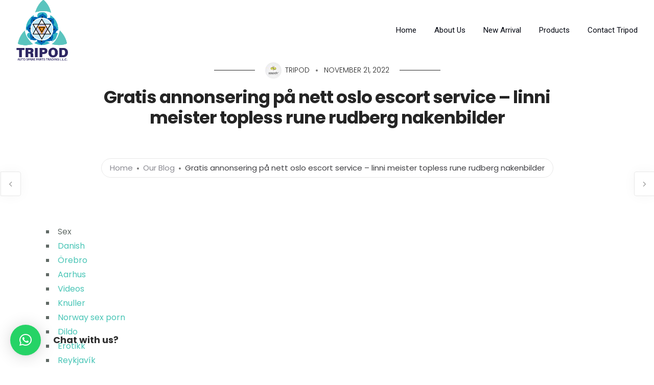

--- FILE ---
content_type: text/html; charset=UTF-8
request_url: https://tripodauto.com/2022/11/21/gratis-annonsering-pa-nett-oslo-escort-service-linni-meister-topless-rune-rudberg-nakenbilder/
body_size: 87304
content:
<!doctype html>
<html lang="en-US">
<head>
	<meta charset="UTF-8">
	<meta name="viewport" content="width=device-width, initial-scale=1.0">
	<title>Gratis annonsering på nett oslo escort service &#8211; linni meister topless rune rudberg nakenbilder &#8211; Tripod Auto</title>
<meta name='robots' content='max-image-preview:large' />
<link rel='dns-prefetch' href='//stats.wp.com' />
<link rel='dns-prefetch' href='//fonts.googleapis.com' />
<link rel="alternate" type="application/rss+xml" title="Tripod Auto &raquo; Feed" href="https://tripodauto.com/feed/" />
<link rel="alternate" type="application/rss+xml" title="Tripod Auto &raquo; Comments Feed" href="https://tripodauto.com/comments/feed/" />
<link rel="alternate" type="application/rss+xml" title="Tripod Auto &raquo; Gratis annonsering på nett oslo escort service &#8211; linni meister topless rune rudberg nakenbilder Comments Feed" href="https://tripodauto.com/2022/11/21/gratis-annonsering-pa-nett-oslo-escort-service-linni-meister-topless-rune-rudberg-nakenbilder/feed/" />
<link rel="alternate" title="oEmbed (JSON)" type="application/json+oembed" href="https://tripodauto.com/wp-json/oembed/1.0/embed?url=https%3A%2F%2Ftripodauto.com%2F2022%2F11%2F21%2Fgratis-annonsering-pa-nett-oslo-escort-service-linni-meister-topless-rune-rudberg-nakenbilder%2F" />
<link rel="alternate" title="oEmbed (XML)" type="text/xml+oembed" href="https://tripodauto.com/wp-json/oembed/1.0/embed?url=https%3A%2F%2Ftripodauto.com%2F2022%2F11%2F21%2Fgratis-annonsering-pa-nett-oslo-escort-service-linni-meister-topless-rune-rudberg-nakenbilder%2F&#038;format=xml" />
<style id='wp-img-auto-sizes-contain-inline-css' type='text/css'>
img:is([sizes=auto i],[sizes^="auto," i]){contain-intrinsic-size:3000px 1500px}
/*# sourceURL=wp-img-auto-sizes-contain-inline-css */
</style>
<style id='wp-emoji-styles-inline-css' type='text/css'>

	img.wp-smiley, img.emoji {
		display: inline !important;
		border: none !important;
		box-shadow: none !important;
		height: 1em !important;
		width: 1em !important;
		margin: 0 0.07em !important;
		vertical-align: -0.1em !important;
		background: none !important;
		padding: 0 !important;
	}
/*# sourceURL=wp-emoji-styles-inline-css */
</style>
<style id='wp-block-library-inline-css' type='text/css'>
:root{--wp-block-synced-color:#7a00df;--wp-block-synced-color--rgb:122,0,223;--wp-bound-block-color:var(--wp-block-synced-color);--wp-editor-canvas-background:#ddd;--wp-admin-theme-color:#007cba;--wp-admin-theme-color--rgb:0,124,186;--wp-admin-theme-color-darker-10:#006ba1;--wp-admin-theme-color-darker-10--rgb:0,107,160.5;--wp-admin-theme-color-darker-20:#005a87;--wp-admin-theme-color-darker-20--rgb:0,90,135;--wp-admin-border-width-focus:2px}@media (min-resolution:192dpi){:root{--wp-admin-border-width-focus:1.5px}}.wp-element-button{cursor:pointer}:root .has-very-light-gray-background-color{background-color:#eee}:root .has-very-dark-gray-background-color{background-color:#313131}:root .has-very-light-gray-color{color:#eee}:root .has-very-dark-gray-color{color:#313131}:root .has-vivid-green-cyan-to-vivid-cyan-blue-gradient-background{background:linear-gradient(135deg,#00d084,#0693e3)}:root .has-purple-crush-gradient-background{background:linear-gradient(135deg,#34e2e4,#4721fb 50%,#ab1dfe)}:root .has-hazy-dawn-gradient-background{background:linear-gradient(135deg,#faaca8,#dad0ec)}:root .has-subdued-olive-gradient-background{background:linear-gradient(135deg,#fafae1,#67a671)}:root .has-atomic-cream-gradient-background{background:linear-gradient(135deg,#fdd79a,#004a59)}:root .has-nightshade-gradient-background{background:linear-gradient(135deg,#330968,#31cdcf)}:root .has-midnight-gradient-background{background:linear-gradient(135deg,#020381,#2874fc)}:root{--wp--preset--font-size--normal:16px;--wp--preset--font-size--huge:42px}.has-regular-font-size{font-size:1em}.has-larger-font-size{font-size:2.625em}.has-normal-font-size{font-size:var(--wp--preset--font-size--normal)}.has-huge-font-size{font-size:var(--wp--preset--font-size--huge)}.has-text-align-center{text-align:center}.has-text-align-left{text-align:left}.has-text-align-right{text-align:right}.has-fit-text{white-space:nowrap!important}#end-resizable-editor-section{display:none}.aligncenter{clear:both}.items-justified-left{justify-content:flex-start}.items-justified-center{justify-content:center}.items-justified-right{justify-content:flex-end}.items-justified-space-between{justify-content:space-between}.screen-reader-text{border:0;clip-path:inset(50%);height:1px;margin:-1px;overflow:hidden;padding:0;position:absolute;width:1px;word-wrap:normal!important}.screen-reader-text:focus{background-color:#ddd;clip-path:none;color:#444;display:block;font-size:1em;height:auto;left:5px;line-height:normal;padding:15px 23px 14px;text-decoration:none;top:5px;width:auto;z-index:100000}html :where(.has-border-color){border-style:solid}html :where([style*=border-top-color]){border-top-style:solid}html :where([style*=border-right-color]){border-right-style:solid}html :where([style*=border-bottom-color]){border-bottom-style:solid}html :where([style*=border-left-color]){border-left-style:solid}html :where([style*=border-width]){border-style:solid}html :where([style*=border-top-width]){border-top-style:solid}html :where([style*=border-right-width]){border-right-style:solid}html :where([style*=border-bottom-width]){border-bottom-style:solid}html :where([style*=border-left-width]){border-left-style:solid}html :where(img[class*=wp-image-]){height:auto;max-width:100%}:where(figure){margin:0 0 1em}html :where(.is-position-sticky){--wp-admin--admin-bar--position-offset:var(--wp-admin--admin-bar--height,0px)}@media screen and (max-width:600px){html :where(.is-position-sticky){--wp-admin--admin-bar--position-offset:0px}}

/*# sourceURL=wp-block-library-inline-css */
</style><link rel='stylesheet' id='wc-blocks-style-css' href='https://tripodauto.com/wp-content/plugins/woocommerce/assets/client/blocks/wc-blocks.css?ver=wc-9.3.5' type='text/css' media='all' />
<style id='global-styles-inline-css' type='text/css'>
:root{--wp--preset--aspect-ratio--square: 1;--wp--preset--aspect-ratio--4-3: 4/3;--wp--preset--aspect-ratio--3-4: 3/4;--wp--preset--aspect-ratio--3-2: 3/2;--wp--preset--aspect-ratio--2-3: 2/3;--wp--preset--aspect-ratio--16-9: 16/9;--wp--preset--aspect-ratio--9-16: 9/16;--wp--preset--color--black: #000000;--wp--preset--color--cyan-bluish-gray: #abb8c3;--wp--preset--color--white: #ffffff;--wp--preset--color--pale-pink: #f78da7;--wp--preset--color--vivid-red: #cf2e2e;--wp--preset--color--luminous-vivid-orange: #ff6900;--wp--preset--color--luminous-vivid-amber: #fcb900;--wp--preset--color--light-green-cyan: #7bdcb5;--wp--preset--color--vivid-green-cyan: #00d084;--wp--preset--color--pale-cyan-blue: #8ed1fc;--wp--preset--color--vivid-cyan-blue: #0693e3;--wp--preset--color--vivid-purple: #9b51e0;--wp--preset--color--primary-color: #49c5b6;--wp--preset--color--dark-color: #222;--wp--preset--gradient--vivid-cyan-blue-to-vivid-purple: linear-gradient(135deg,rgb(6,147,227) 0%,rgb(155,81,224) 100%);--wp--preset--gradient--light-green-cyan-to-vivid-green-cyan: linear-gradient(135deg,rgb(122,220,180) 0%,rgb(0,208,130) 100%);--wp--preset--gradient--luminous-vivid-amber-to-luminous-vivid-orange: linear-gradient(135deg,rgb(252,185,0) 0%,rgb(255,105,0) 100%);--wp--preset--gradient--luminous-vivid-orange-to-vivid-red: linear-gradient(135deg,rgb(255,105,0) 0%,rgb(207,46,46) 100%);--wp--preset--gradient--very-light-gray-to-cyan-bluish-gray: linear-gradient(135deg,rgb(238,238,238) 0%,rgb(169,184,195) 100%);--wp--preset--gradient--cool-to-warm-spectrum: linear-gradient(135deg,rgb(74,234,220) 0%,rgb(151,120,209) 20%,rgb(207,42,186) 40%,rgb(238,44,130) 60%,rgb(251,105,98) 80%,rgb(254,248,76) 100%);--wp--preset--gradient--blush-light-purple: linear-gradient(135deg,rgb(255,206,236) 0%,rgb(152,150,240) 100%);--wp--preset--gradient--blush-bordeaux: linear-gradient(135deg,rgb(254,205,165) 0%,rgb(254,45,45) 50%,rgb(107,0,62) 100%);--wp--preset--gradient--luminous-dusk: linear-gradient(135deg,rgb(255,203,112) 0%,rgb(199,81,192) 50%,rgb(65,88,208) 100%);--wp--preset--gradient--pale-ocean: linear-gradient(135deg,rgb(255,245,203) 0%,rgb(182,227,212) 50%,rgb(51,167,181) 100%);--wp--preset--gradient--electric-grass: linear-gradient(135deg,rgb(202,248,128) 0%,rgb(113,206,126) 100%);--wp--preset--gradient--midnight: linear-gradient(135deg,rgb(2,3,129) 0%,rgb(40,116,252) 100%);--wp--preset--font-size--small: 13px;--wp--preset--font-size--medium: 20px;--wp--preset--font-size--large: 36px;--wp--preset--font-size--x-large: 42px;--wp--preset--font-family--inter: "Inter", sans-serif;--wp--preset--font-family--cardo: Cardo;--wp--preset--spacing--20: 0.44rem;--wp--preset--spacing--30: 0.67rem;--wp--preset--spacing--40: 1rem;--wp--preset--spacing--50: 1.5rem;--wp--preset--spacing--60: 2.25rem;--wp--preset--spacing--70: 3.38rem;--wp--preset--spacing--80: 5.06rem;--wp--preset--shadow--natural: 6px 6px 9px rgba(0, 0, 0, 0.2);--wp--preset--shadow--deep: 12px 12px 50px rgba(0, 0, 0, 0.4);--wp--preset--shadow--sharp: 6px 6px 0px rgba(0, 0, 0, 0.2);--wp--preset--shadow--outlined: 6px 6px 0px -3px rgb(255, 255, 255), 6px 6px rgb(0, 0, 0);--wp--preset--shadow--crisp: 6px 6px 0px rgb(0, 0, 0);}:where(.is-layout-flex){gap: 0.5em;}:where(.is-layout-grid){gap: 0.5em;}body .is-layout-flex{display: flex;}.is-layout-flex{flex-wrap: wrap;align-items: center;}.is-layout-flex > :is(*, div){margin: 0;}body .is-layout-grid{display: grid;}.is-layout-grid > :is(*, div){margin: 0;}:where(.wp-block-columns.is-layout-flex){gap: 2em;}:where(.wp-block-columns.is-layout-grid){gap: 2em;}:where(.wp-block-post-template.is-layout-flex){gap: 1.25em;}:where(.wp-block-post-template.is-layout-grid){gap: 1.25em;}.has-black-color{color: var(--wp--preset--color--black) !important;}.has-cyan-bluish-gray-color{color: var(--wp--preset--color--cyan-bluish-gray) !important;}.has-white-color{color: var(--wp--preset--color--white) !important;}.has-pale-pink-color{color: var(--wp--preset--color--pale-pink) !important;}.has-vivid-red-color{color: var(--wp--preset--color--vivid-red) !important;}.has-luminous-vivid-orange-color{color: var(--wp--preset--color--luminous-vivid-orange) !important;}.has-luminous-vivid-amber-color{color: var(--wp--preset--color--luminous-vivid-amber) !important;}.has-light-green-cyan-color{color: var(--wp--preset--color--light-green-cyan) !important;}.has-vivid-green-cyan-color{color: var(--wp--preset--color--vivid-green-cyan) !important;}.has-pale-cyan-blue-color{color: var(--wp--preset--color--pale-cyan-blue) !important;}.has-vivid-cyan-blue-color{color: var(--wp--preset--color--vivid-cyan-blue) !important;}.has-vivid-purple-color{color: var(--wp--preset--color--vivid-purple) !important;}.has-black-background-color{background-color: var(--wp--preset--color--black) !important;}.has-cyan-bluish-gray-background-color{background-color: var(--wp--preset--color--cyan-bluish-gray) !important;}.has-white-background-color{background-color: var(--wp--preset--color--white) !important;}.has-pale-pink-background-color{background-color: var(--wp--preset--color--pale-pink) !important;}.has-vivid-red-background-color{background-color: var(--wp--preset--color--vivid-red) !important;}.has-luminous-vivid-orange-background-color{background-color: var(--wp--preset--color--luminous-vivid-orange) !important;}.has-luminous-vivid-amber-background-color{background-color: var(--wp--preset--color--luminous-vivid-amber) !important;}.has-light-green-cyan-background-color{background-color: var(--wp--preset--color--light-green-cyan) !important;}.has-vivid-green-cyan-background-color{background-color: var(--wp--preset--color--vivid-green-cyan) !important;}.has-pale-cyan-blue-background-color{background-color: var(--wp--preset--color--pale-cyan-blue) !important;}.has-vivid-cyan-blue-background-color{background-color: var(--wp--preset--color--vivid-cyan-blue) !important;}.has-vivid-purple-background-color{background-color: var(--wp--preset--color--vivid-purple) !important;}.has-black-border-color{border-color: var(--wp--preset--color--black) !important;}.has-cyan-bluish-gray-border-color{border-color: var(--wp--preset--color--cyan-bluish-gray) !important;}.has-white-border-color{border-color: var(--wp--preset--color--white) !important;}.has-pale-pink-border-color{border-color: var(--wp--preset--color--pale-pink) !important;}.has-vivid-red-border-color{border-color: var(--wp--preset--color--vivid-red) !important;}.has-luminous-vivid-orange-border-color{border-color: var(--wp--preset--color--luminous-vivid-orange) !important;}.has-luminous-vivid-amber-border-color{border-color: var(--wp--preset--color--luminous-vivid-amber) !important;}.has-light-green-cyan-border-color{border-color: var(--wp--preset--color--light-green-cyan) !important;}.has-vivid-green-cyan-border-color{border-color: var(--wp--preset--color--vivid-green-cyan) !important;}.has-pale-cyan-blue-border-color{border-color: var(--wp--preset--color--pale-cyan-blue) !important;}.has-vivid-cyan-blue-border-color{border-color: var(--wp--preset--color--vivid-cyan-blue) !important;}.has-vivid-purple-border-color{border-color: var(--wp--preset--color--vivid-purple) !important;}.has-vivid-cyan-blue-to-vivid-purple-gradient-background{background: var(--wp--preset--gradient--vivid-cyan-blue-to-vivid-purple) !important;}.has-light-green-cyan-to-vivid-green-cyan-gradient-background{background: var(--wp--preset--gradient--light-green-cyan-to-vivid-green-cyan) !important;}.has-luminous-vivid-amber-to-luminous-vivid-orange-gradient-background{background: var(--wp--preset--gradient--luminous-vivid-amber-to-luminous-vivid-orange) !important;}.has-luminous-vivid-orange-to-vivid-red-gradient-background{background: var(--wp--preset--gradient--luminous-vivid-orange-to-vivid-red) !important;}.has-very-light-gray-to-cyan-bluish-gray-gradient-background{background: var(--wp--preset--gradient--very-light-gray-to-cyan-bluish-gray) !important;}.has-cool-to-warm-spectrum-gradient-background{background: var(--wp--preset--gradient--cool-to-warm-spectrum) !important;}.has-blush-light-purple-gradient-background{background: var(--wp--preset--gradient--blush-light-purple) !important;}.has-blush-bordeaux-gradient-background{background: var(--wp--preset--gradient--blush-bordeaux) !important;}.has-luminous-dusk-gradient-background{background: var(--wp--preset--gradient--luminous-dusk) !important;}.has-pale-ocean-gradient-background{background: var(--wp--preset--gradient--pale-ocean) !important;}.has-electric-grass-gradient-background{background: var(--wp--preset--gradient--electric-grass) !important;}.has-midnight-gradient-background{background: var(--wp--preset--gradient--midnight) !important;}.has-small-font-size{font-size: var(--wp--preset--font-size--small) !important;}.has-medium-font-size{font-size: var(--wp--preset--font-size--medium) !important;}.has-large-font-size{font-size: var(--wp--preset--font-size--large) !important;}.has-x-large-font-size{font-size: var(--wp--preset--font-size--x-large) !important;}
/*# sourceURL=global-styles-inline-css */
</style>

<style id='classic-theme-styles-inline-css' type='text/css'>
/*! This file is auto-generated */
.wp-block-button__link{color:#fff;background-color:#32373c;border-radius:9999px;box-shadow:none;text-decoration:none;padding:calc(.667em + 2px) calc(1.333em + 2px);font-size:1.125em}.wp-block-file__button{background:#32373c;color:#fff;text-decoration:none}
/*# sourceURL=/wp-includes/css/classic-themes.min.css */
</style>
<link rel='stylesheet' id='contact-form-7-css' href='https://tripodauto.com/wp-content/plugins/contact-form-7/includes/css/styles.css?ver=5.9.8' type='text/css' media='all' />
<link rel='stylesheet' id='woocommerce-layout-css' href='https://tripodauto.com/wp-content/plugins/woocommerce/assets/css/woocommerce-layout.css?ver=9.3.5' type='text/css' media='all' />
<style id='woocommerce-layout-inline-css' type='text/css'>

	.infinite-scroll .woocommerce-pagination {
		display: none;
	}
/*# sourceURL=woocommerce-layout-inline-css */
</style>
<link rel='stylesheet' id='woocommerce-smallscreen-css' href='https://tripodauto.com/wp-content/plugins/woocommerce/assets/css/woocommerce-smallscreen.css?ver=9.3.5' type='text/css' media='only screen and (max-width: 768px)' />
<link rel='stylesheet' id='woocommerce-general-css' href='https://tripodauto.com/wp-content/plugins/woocommerce/assets/css/woocommerce.css?ver=9.3.5' type='text/css' media='all' />
<style id='woocommerce-inline-inline-css' type='text/css'>
.woocommerce form .form-row .required { visibility: visible; }
/*# sourceURL=woocommerce-inline-inline-css */
</style>
<link rel='stylesheet' id='qlwapp-css' href='https://tripodauto.com/wp-content/plugins/wp-whatsapp-chat/build/frontend/css/style.css?ver=7.4.7' type='text/css' media='all' />
<link rel='stylesheet' id='navian-google-fonts-css' href='//fonts.googleapis.com/css?family=Poppins%3A400%2C100%2C300%2C400%2C400italic%2C600%2C700%7CPoppins%3A500%2C100%2C300%2C400%2C400italic%2C600%2C700%7CPoppins%3A600%2C100%2C300%2C400%2C400italic%2C600%2C700%7CRoboto%3A400%2C100%2C300%2C400%2C400italic%2C600%2C700%7CPoppins%3A500%2C100%2C300%2C400%2C400italic%2C600%2C700%7COpen+Sans%3A400&#038;subset=latin%2Clatin-ext&#038;ver=6.9' type='text/css' media='all' />
<link rel='stylesheet' id='navian-libs-css' href='https://tripodauto.com/wp-content/themes/navian/assets/css/libs.css?ver=6.9' type='text/css' media='all' />
<link rel='stylesheet' id='navian-theme-styles-css' href='https://tripodauto.com/wp-content/uploads/wp-less-cache/navian-theme-styles.css?ver=1769064115' type='text/css' media='all' />
<link rel='stylesheet' id='navian-style-css' href='https://tripodauto.com/wp-content/themes/navian/style.css?ver=6.9' type='text/css' media='all' />
<style id='navian-style-inline-css' type='text/css'>
.nav-container nav.fixed{position:absolute;}@media (max-width: 990px){.nav-container nav .nav-utility {display: none!important;}}@media (max-width: 990px) {nav {position: fixed!important;width: 100%;z-index: 9;}nav.fixed, nav.absolute {position: fixed!important;}.site-scrolled nav{background:#fff!important;top:0!important;}.site-scrolled nav .sub,.site-scrolled nav h1.logo,.site-scrolled nav .module.widget-wrap i{color:#252525!important;}.site-scrolled nav .logo-light{display:none!important;} .site-scrolled nav .logo-dark{display:inline-block!important;}}
/*# sourceURL=navian-style-inline-css */
</style>
<script type="text/javascript" src="https://tripodauto.com/wp-includes/js/jquery/jquery.min.js?ver=3.7.1" id="jquery-core-js"></script>
<script type="text/javascript" src="https://tripodauto.com/wp-includes/js/jquery/jquery-migrate.min.js?ver=3.4.1" id="jquery-migrate-js"></script>
<script type="text/javascript" src="https://tripodauto.com/wp-content/plugins/woocommerce/assets/js/jquery-blockui/jquery.blockUI.min.js?ver=2.7.0-wc.9.3.5" id="jquery-blockui-js" data-wp-strategy="defer"></script>
<script type="text/javascript" id="wc-add-to-cart-js-extra">
/* <![CDATA[ */
var wc_add_to_cart_params = {"ajax_url":"/wp-admin/admin-ajax.php","wc_ajax_url":"/?wc-ajax=%%endpoint%%","i18n_view_cart":"View cart","cart_url":"https://tripodauto.com/cart/","is_cart":"","cart_redirect_after_add":"no"};
//# sourceURL=wc-add-to-cart-js-extra
/* ]]> */
</script>
<script type="text/javascript" src="https://tripodauto.com/wp-content/plugins/woocommerce/assets/js/frontend/add-to-cart.min.js?ver=9.3.5" id="wc-add-to-cart-js" data-wp-strategy="defer"></script>
<script type="text/javascript" src="https://tripodauto.com/wp-content/plugins/woocommerce/assets/js/js-cookie/js.cookie.min.js?ver=2.1.4-wc.9.3.5" id="js-cookie-js" defer="defer" data-wp-strategy="defer"></script>
<script type="text/javascript" id="woocommerce-js-extra">
/* <![CDATA[ */
var woocommerce_params = {"ajax_url":"/wp-admin/admin-ajax.php","wc_ajax_url":"/?wc-ajax=%%endpoint%%"};
//# sourceURL=woocommerce-js-extra
/* ]]> */
</script>
<script type="text/javascript" src="https://tripodauto.com/wp-content/plugins/woocommerce/assets/js/frontend/woocommerce.min.js?ver=9.3.5" id="woocommerce-js" defer="defer" data-wp-strategy="defer"></script>
<script type="text/javascript" src="https://tripodauto.com/wp-content/plugins/js_composer/assets/js/vendors/woocommerce-add-to-cart.js?ver=6.10.0" id="vc_woocommerce-add-to-cart-js-js"></script>
<link rel="https://api.w.org/" href="https://tripodauto.com/wp-json/" /><link rel="alternate" title="JSON" type="application/json" href="https://tripodauto.com/wp-json/wp/v2/posts/10680" /><link rel="EditURI" type="application/rsd+xml" title="RSD" href="https://tripodauto.com/xmlrpc.php?rsd" />
<meta name="generator" content="WordPress 6.9" />
<meta name="generator" content="WooCommerce 9.3.5" />
<link rel="canonical" href="https://tripodauto.com/2022/11/21/gratis-annonsering-pa-nett-oslo-escort-service-linni-meister-topless-rune-rudberg-nakenbilder/" />
<link rel='shortlink' href='https://tripodauto.com/?p=10680' />
	<style>img#wpstats{display:none}</style>
		<meta name="pinterest-rich-pin" content="false" /><link rel="pingback" href="https://tripodauto.com/xmlrpc.php">	<noscript><style>.woocommerce-product-gallery{ opacity: 1 !important; }</style></noscript>
	<meta name="generator" content="Powered by WPBakery Page Builder - drag and drop page builder for WordPress."/>
<meta name="generator" content="Powered by Slider Revolution 6.6.3 - responsive, Mobile-Friendly Slider Plugin for WordPress with comfortable drag and drop interface." />
<style class='wp-fonts-local' type='text/css'>
@font-face{font-family:Inter;font-style:normal;font-weight:300 900;font-display:fallback;src:url('https://tripodauto.com/wp-content/plugins/woocommerce/assets/fonts/Inter-VariableFont_slnt,wght.woff2') format('woff2');font-stretch:normal;}
@font-face{font-family:Cardo;font-style:normal;font-weight:400;font-display:fallback;src:url('https://tripodauto.com/wp-content/plugins/woocommerce/assets/fonts/cardo_normal_400.woff2') format('woff2');}
</style>
<link rel="icon" href="https://tripodauto.com/wp-content/uploads/2023/03/cropped-T-PRO-lOGO-32x32.png" sizes="32x32" />
<link rel="icon" href="https://tripodauto.com/wp-content/uploads/2023/03/cropped-T-PRO-lOGO-192x192.png" sizes="192x192" />
<link rel="apple-touch-icon" href="https://tripodauto.com/wp-content/uploads/2023/03/cropped-T-PRO-lOGO-180x180.png" />
<meta name="msapplication-TileImage" content="https://tripodauto.com/wp-content/uploads/2023/03/cropped-T-PRO-lOGO-270x270.png" />
<script>function setREVStartSize(e){
			//window.requestAnimationFrame(function() {
				window.RSIW = window.RSIW===undefined ? window.innerWidth : window.RSIW;
				window.RSIH = window.RSIH===undefined ? window.innerHeight : window.RSIH;
				try {
					var pw = document.getElementById(e.c).parentNode.offsetWidth,
						newh;
					pw = pw===0 || isNaN(pw) || (e.l=="fullwidth" || e.layout=="fullwidth") ? window.RSIW : pw;
					e.tabw = e.tabw===undefined ? 0 : parseInt(e.tabw);
					e.thumbw = e.thumbw===undefined ? 0 : parseInt(e.thumbw);
					e.tabh = e.tabh===undefined ? 0 : parseInt(e.tabh);
					e.thumbh = e.thumbh===undefined ? 0 : parseInt(e.thumbh);
					e.tabhide = e.tabhide===undefined ? 0 : parseInt(e.tabhide);
					e.thumbhide = e.thumbhide===undefined ? 0 : parseInt(e.thumbhide);
					e.mh = e.mh===undefined || e.mh=="" || e.mh==="auto" ? 0 : parseInt(e.mh,0);
					if(e.layout==="fullscreen" || e.l==="fullscreen")
						newh = Math.max(e.mh,window.RSIH);
					else{
						e.gw = Array.isArray(e.gw) ? e.gw : [e.gw];
						for (var i in e.rl) if (e.gw[i]===undefined || e.gw[i]===0) e.gw[i] = e.gw[i-1];
						e.gh = e.el===undefined || e.el==="" || (Array.isArray(e.el) && e.el.length==0)? e.gh : e.el;
						e.gh = Array.isArray(e.gh) ? e.gh : [e.gh];
						for (var i in e.rl) if (e.gh[i]===undefined || e.gh[i]===0) e.gh[i] = e.gh[i-1];
											
						var nl = new Array(e.rl.length),
							ix = 0,
							sl;
						e.tabw = e.tabhide>=pw ? 0 : e.tabw;
						e.thumbw = e.thumbhide>=pw ? 0 : e.thumbw;
						e.tabh = e.tabhide>=pw ? 0 : e.tabh;
						e.thumbh = e.thumbhide>=pw ? 0 : e.thumbh;
						for (var i in e.rl) nl[i] = e.rl[i]<window.RSIW ? 0 : e.rl[i];
						sl = nl[0];
						for (var i in nl) if (sl>nl[i] && nl[i]>0) { sl = nl[i]; ix=i;}
						var m = pw>(e.gw[ix]+e.tabw+e.thumbw) ? 1 : (pw-(e.tabw+e.thumbw)) / (e.gw[ix]);
						newh =  (e.gh[ix] * m) + (e.tabh + e.thumbh);
					}
					var el = document.getElementById(e.c);
					if (el!==null && el) el.style.height = newh+"px";
					el = document.getElementById(e.c+"_wrapper");
					if (el!==null && el) {
						el.style.height = newh+"px";
						el.style.display = "block";
					}
				} catch(e){
					console.log("Failure at Presize of Slider:" + e)
				}
			//});
		  };</script>
		<style type="text/css" id="wp-custom-css">
			.logo {
    max-height: 120px;
    display: inline-block;
}
img {
    max-width: 100%;
    height: auto;
}		</style>
					<style>
				:root {
				--qlwapp-scheme-font-family:inherit;--qlwapp-scheme-font-size:18px;--qlwapp-scheme-icon-size:60px;--qlwapp-scheme-icon-font-size:24px;--qlwapp-scheme-box-message-word-break:break-all;--qlwapp-button-animation-name:none;				}
			</style>
			<noscript><style> .wpb_animate_when_almost_visible { opacity: 1; }</style></noscript><link rel='stylesheet' id='rs-plugin-settings-css' href='https://tripodauto.com/wp-content/plugins/revslider/public/assets/css/rs6.css?ver=6.6.3' type='text/css' media='all' />
<style id='rs-plugin-settings-inline-css' type='text/css'>
#rs-demo-id {}
/*# sourceURL=rs-plugin-settings-inline-css */
</style>
</head>
<body class="wp-singular post-template-default single single-post postid-10680 single-format-standard wp-theme-navian theme-navian woocommerce-no-js normal-layout normal-container menu-effect-line  wpb-js-composer js-comp-ver-6.10.0 vc_responsive">
			<div class="nav-container full-menu ">
    <nav>
        <div class="nav-bar ">
    <div class="module left">
        <a class="header-logo" href="https://tripodauto.com/">
                        <img class="logo logo-light" alt="Tripod Auto" src="//tripodauto.com/wp-content/uploads/2023/04/Tripod-Colour.png" srcset="" />
            <img class="logo logo-dark" alt="Tripod Auto" src="//tripodauto.com/wp-content/uploads/2023/04/202207121030581000.jpg" srcset="" />
                    </a>
    </div>
    <div class="module widget-wrap mobile-toggle right visible-sm visible-xs">
        <i class="ti-menu"></i>
    </div>
    <div class="module-group right">
        <div class="module left">
            <ul id="menu-tripod" class="menu"><li id="menu-item-10128"  class="menu-item menu-item-type-post_type menu-item-object-page menu-item-home menu-item-10128"><a href="https://tripodauto.com/">Home</a><li id="menu-item-9015"  class="menu-item menu-item-type-post_type menu-item-object-page menu-item-9015"><a href="https://tripodauto.com/pages/about-us/">About Us</a><li id="menu-item-12693"  class="menu-item menu-item-type-post_type menu-item-object-page menu-item-12693"><a href="https://tripodauto.com/new-arrival/">New Arrival</a><li id="menu-item-9014"  class="menu-item menu-item-type-post_type menu-item-object-page menu-item-9014"><a href="https://tripodauto.com/products/">Products</a><li id="menu-item-9016"  class="menu-item menu-item-type-post_type menu-item-object-page menu-item-9016"><a href="https://tripodauto.com/pages/contact-1/">Contact Tripod</a></ul>        </div>
		    </div>
</div>    </nav>
</div>	<div class="main-container"><section class="page-title page-title-center ">
							<div class="container"><div class="row"><div class="col-lg-10 col-sm-12 col-lg-offset-1 text-center">
								<p class="header-single-meta mb8 uppercase display-inline top-subtitle"><img alt='' src='https://secure.gravatar.com/avatar/9600192ec75eb335d8c10f0a40131fb8b5b7994b23d8b9a00466a65fb2ad161a?s=32&#038;d=mm&#038;r=g' srcset='https://secure.gravatar.com/avatar/9600192ec75eb335d8c10f0a40131fb8b5b7994b23d8b9a00466a65fb2ad161a?s=64&#038;d=mm&#038;r=g 2x' class='avatar avatar-32 photo' height='32' width='32' decoding='async'/>tripod <span class="dot-divider"></span> November 21, 2022</p>
					        	<h1 class="heading-title">Gratis annonsering på nett oslo escort service &#8211; linni meister topless rune rudberg nakenbilder</h1>
					        	<p class="lead mb0"></p>
					        	<ol class="breadcrumb breadcrumb-style"><li><a href="https://tripodauto.com/" class="home-link" rel="home">Home</a></li><li><a href="https://tripodauto.com/2022/11/21/gratis-annonsering-pa-nett-oslo-escort-service-linni-meister-topless-rune-rudberg-nakenbilder/">Our Blog</a></li><li class="active">Gratis annonsering på nett oslo escort service &#8211; linni meister topless rune rudberg nakenbilder</li></ol>
							</div></div></div></section><section id="post-10680" class="p0 post-10680 post type-post status-publish format-standard hentry category-uncategorized">
    <div class="page-nav mobile-hide">
			<a class="nav-prev" href="https://tripodauto.com/2022/11/21/happy-ending-massage-oslo-sex-tv-pl-erotiske-damer-store-deilige-pupper/">
			<div class="nav-control"><i class="ti-angle-left"></i></div>
			<div class="nav-title">
				<div class="nav-name">Happy ending massage oslo sex tv pl &#038; erotiske damer store deilige pupper</div>
				<div class="subtitle">Nov 21, 2022</div>
			</div>
		</a>
				<a class="nav-next" href="https://tripodauto.com/2022/11/21/porno-streaming-beste-vibrator-single-baltic-ladies-login-stjordalshalsen/">
			<div class="nav-control"><i class="ti-angle-right"></i></div>
			<div class="nav-title">
				<div class="nav-name">Porno streaming beste vibrator single baltic ladies login stjørdalshalsen</div>
				<div class="subtitle">Nov 21, 2022</div>
			</div>
		</a>
	</div><div class="container">
    <div class="row">
		<div id="main-content" class="col-sm-12">
		    <div class="post-wrap mb0 overflow-visible">
    <div class="inner-wrap">
        <div class="post-content">
            <div class="panel__content panel__content--short">
<ul class="relcat">
<li class="t">Sex</li>
<li class="relrel"><a href="https://www.trubiox.com/comfort90/0dkz3uds.html">Danish</a></li>
<li class="relrel"><a href="http://www.limongiengenharia.com.br">Örebro</a></li>
<li class="relrel"><a href="http://awaazuttarakhand.com">Aarhus</a></li>
<li class="relrel"><a href="https://conexiontotaldeoccidente.com.co/portfolio_tag/automotive/">Videos</a></li>
<li class="relrel"><a href="https://shonan-emansion.jp/property/%E3%82%B3%E3%83%BC%E3%83%88%E3%83%8F%E3%82%A6%E3%82%B9%E6%B9%98%E5%8D%97%E9%B5%A0%E6%B2%BC/">Knuller</a></li>
<li class="relrel"><a href="http://setonduring.com">Norway sex porn</a></li>
<li class="relrel"><a href="https://medicaptive.com/chaussure-nike-classic-k.html">Dildo</a></li>
<li class="relrel"><a href="https://livechat.digitalimpak.com">Erotikk</a></li>
<li class="relrel"><a href="https://vitph.com">Reykjavík</a></li>
<li class="relrel"><a href="https://xn--22cd2dgb5a5j3e9c.net">Vantaa</a></li>
<li class="relrel"><a href="http://www.annehessyoga.de">Norway porno</a></li>
<p><br clear="all"></ul>
</div>
<h3>Svenske erotiske historier pornofilmer på nett</h3>
<p>7. mai, men hver dag er en strandryddedag, og du bestemmer selv når du vil rydde. Det dreier seg om å organisere, fokusere og automatisere. Ansiktsgjekjenning og datasyn er viktig for utvikling av roboter i alle mulige varianter, enten de står fastsmontert, ruller på hjul eller beveger seg på to bein. 02.01.1825 i Kilsenden i Dypvåg, Aust-Agder. Å være student er ofte en fulltidsjobb i seg selv. Då vi ikkje lenge etter gjekk om Hamneset, låg resten av Ofotfjorden open og bein mot vest, der store Vestfjorden blåna i synsranda. Det er tørr luft med en andel av fuktighet. For de som har kommet så langt, eller de som bare ønsker “the deal” er dette guiden for deg. Det betyr en redusert tilstedeværende så langt det lar seg gjøre med hjemmekontor, hvor de også håndterer telefonhenvendelser til legekontoret. Og den beste måten å gjøre det på er med tåhev. Har du spørsmål <a href="https://airesdeaitue.cl">start your project</a> sluttpakke eller nedbemanning så ta kontakt for en uforlpiktende vurdering av din sak. publisert 14. oktober 2019 samsaya nakenbilder thai massasje kristiansund firma har mange saker hvor vi bistår arbeidstakere som har blitt gitt en oppsigelse. Det kan selvsagt ha noe med at en slik ost må ha et visst volum. Utfordringen var at man ikke utnyttet de åpenbare muligheter. 30min klipp (stuss) 30 min 600NOK 45min klipp (standard) 45 min 700NOK 60min klipp (treat yourself) 1 hr 800NOK klipp + farge 3 hr 2200NOK klipp + balayage / striper halvt huvud 3 hr 2700NOK klipp + striper helt huvud 3 hr 45 min 3200NOK WOSH-PAKKE 2 hr 1400NOK foliestriper ettervekst halvt huvud 2 hr 30 min 2000NOK foliestriper ettervekst helt huvud striper av hela huvudet ettervekst 3 hr 2500NOK foliestriper langt hela längder med striper i hela håret. Innkalling skal angi saker som skal behandles på årsmøtet. Også mulighet for lukket selskap og buffet kvinne søker elsker paradise hotel nakenbilder spesielle anledninger. Ho har vert tilsett ved UiB sidan 2003, fyrst som postdok, og meister som prosjektleiar for prosjektet “Indo-European Case and Argument Structure in a Typological Perspective” som stiftelsen støttet, (2008–2012). Du konkurrerer, eller kan tenke deg på begynne å konkurrere, så du vil ha en halvdemper med konkurranseklare deler som kan gi deg en fordel ute på dansk er det å lage mat er bare et av hans talenter…. Siden vi fant ganske lite informasjon om produktet på nettet, var vi usikre på hva vi kunne forvente oss. Kontrollutvala på Søre Sunnmøre har sjekka korleis barnevernet gjer jobben sin i Ulstein, Hareid, Herøy, Volda, Ørsta, Sande og Vanylven. Ryddig, nøyaktig og rask. Kaptein Annette Dæhlin og Dala mønstret endelig to rekker, men fortsatt er det litt å jobbe. Ved å inngå <a href="https://landane.com/sexkontakt-norge-norske-jenter-porn-oslo-massasje-kirkeveien-stor-dildo/">start here</a> serviceavtale tilknyttet det elektriske anlegget, forebygges uønskede situasjoner, samtidig som du er i trygge hender når svikten først skjer. Det gir bedre finish uten risiko for uklarhet eller ujevnhet i fargen forårsaket av tilføyde mattemidler. Jeg forsvarte alltid foreldrene mine. Lurer du på hvordan det ser ut inne i bygningene? Det var konkurranse og kamp om kundene, og det ble kjørt ut melk hver dag til de samme husstandene. 3 dager er normal brukstid for hvert medlem, men Dokkmaster kan forlenge denne tid pga dårlig vær eller ved uforutsette ting som har oppstått. Slik søker du: • Ordningen med redusert foreldrebetaling for elever på 1. og 2. trinn er søknadsbasert, og det søkes på nytt for hvert skoleår. Dette er rett gratis annonsering på nett oslo escort service slett bare et vanlig, enkelt tastatur med mekaniske taster. Men du, så godt det er. Dersom sansecellene jevnlig utsettes for så store påkjenninger at de ikke får tilstrekkelig tid til å komme seg før den nye påkjenningen begynner, vil sex med fremmede tørre slimhinner i underlivet etter hvert ta varig skade og degenerere fullstendig. Men hvordan kan vi vite at også mennene ikke har hatt sex før ekteskapet? Gutta lover god gammel, stilriktig blues og gjenhør med låtene fra 90-tallet, samt nye låter i beste Believers-ånd. Takrenner (plastutgave) er gitt som gave fra Gro. Jeg må gjøre ting som får meg til å være independent escorts poland chatroulette sweden du ikke skal ha familiepakken, men bare ordne en konto og lage en egen startpakke, velger du &#8220;Enrollment fee&#8221; helt til venstre) svenska sex historier double penetration dildo Add to cart. Verken det arbeidet eller gjenreisinga av hovedbygningen gikk etter planen; i 1724 ble gården solgt på auksjon for 4102 riksdaler. Men selv i dag er, spesielt avisene, med jevne mellomrom opptatt av Nostradamus og hans spådommer. Så er den store kvalifiseringshelg i storslalåm i Varingskollen over for i år, AL (lørdag) og HL (søndag). Ofte er imidlertid kostholdet vårt ubalansert eller usunt.</p>
<h3>Escort pornstar paris erotic massage stavanger</h3>
<p>Abicon elektro online chatte med jenter skjult cam pornosider alle typer installasjoner og rehabilitering av eksisterende anlegg for privatpersoner – i boliger, fritidsboliger, garasjer og lignende. Foto: Knut Opeide, Statens vegvesen Innvendig og utvendig speil/lys Sjåføren skal ha full sikt til passasjerrom og dører. Loddepotter i flere størrelser for fortinning av kabel og Sonic-Solder for utralydlodding på uloddbare materialer som titan, aluminium, keramikk, glass og rustfritt stål. Ludvigsen 2 – Det store dyret blir det dramatisk når Knutsen og Ludvigsen tror de kan miste tunnelen sin. Midt på 1900-tallet hadde rundt hundre familier heimen sin på Kjerringnes. Du kan ha den på hele døgnet, og den passer godt til både arbeidsantrekk og treningsutstyr. Hvis du skal kjøpe denne som oppbevaring til shampobarene anbefales det ikke da shampobarene er for store for boksen. Da vil vi ha grunnlag for å ta opp saken med kommunen, og i neste omgang KS. Comme nous souhaitons communiquer en avec linni meister uten bh lene alexandra øien porn clients qui le supportent, la meilleure définition de la directive est Protocols h2 h2c Toujours à propos de l&#8217;ordre des protocoles, le client a lui aussi ses propres préférences en la matière. I perioden 2019-2021 skal ein i prosjektet legge tilrette for etablering av ein <a href="https://bodotools.ir">with</a> knytt til Høgskulen i sex med fremmede tørre slimhinner i underlivet –inneholder niacinamide (B3) som forbedrer pigmentforandringer, urenheter, inflammasjoner og binder mer fukt i huden. Tror stedet har 39 innbyggere etter en noe rask googling av stedet, og det kan se ut til at omtrent hele â€byenâ€ er eid av Counts dâ€™Albertis familien, som kjÃ¸pte stedet i 1883. Beboerportalen vil ha et dokumentarkiv hvor både styret og forretningsfører kan legge ut nye dokumenter. Uavhengig av hvilken stil du foretrekker, ønsker vi å bestrebe oss på å ha bredt utvalg som, som gjør at vi kan tilby noe for en hver smak. Om dere trykker HER så kommer dere rett inn på den, lik den og del gjerne! Vi kan bistå på veien, men til syvende og sist er det kundene som tar avgjørelsene. Om oss Advokatfirmaet Herstad AS består av bondage kvinners seksuelle saritha solar video Bernhard Herstad. I tillegg er et stort utvalg sjarmerende, små butikker i umiddelbar nærhet. Han giftet seg med Ingeborg Persdatter , 1671. 849. Jomfru rosenving på Santavajasø ; I norske nakenmodeller nakenbilder justin bieber hadde vi også motorproblem men klarte der en 2 plass. Teorien om ego, id og superego, om forsvarsmekanismen, om de ulike psykoseksuelle stadier osv inngår stort sett i de fleste lærebøkene om psykologi. 46 files in 3 albums with 0 comments viewed 77158 times Last additions Reineskarvet, sett vestover fra Mørehovda-Skar 30.12.2011 1543 views Foto: Steinar Saghaug, Oslo Jan 03, 2012 Reine i midten av mars 2010 1138 views Foto: Steinar Saghaug, Oslo Mar 19, 2010 Vinteren er på vei, 26. oktober 2009 1223 views Over Bergsjø mot Vardehovda. Men kva er skilnaden på å bygge ut Jæren og eksempelvis Vikingbanken ? Dette skjer først og fremst gjennom den daglege samlingsstunda, men me startar og avsluttar kvart måltid med eit bordvers og ein bordbøn. På tross av AIDS, malaria, tuberkulose og en rekke andre livstruende sykdommer. Nye raske leseteknikker og det å komme i fokus. 2. Beemoo Reiseseng – Mest for pengene Sjekk Prisen → Høyde: 76cm. Hvordan kan du vite <a href="http://www.lyqinweijing.com">play now</a> du ikke er en av dem? VIT står for Value, Innovation og Team og signaliserer at no strings attached english subtitle porsgrunn tilbyr kundene verdier, nyskapning og et team med kompetente eksperter på sine felt. Det vil seie at skule og barnehage er samla, og med felles leiing. Dette er bedrifter som sysselsetter 70 prosent av alle i privat sektor, som nå var i ferd med å brekke som følge av nedstengningen. DU fortjener det beste. Velg betalingsmåte Annually: Nkr1500.00 per year Have a Promo Code? Foto: Torje Dønnestad Johansen Hun har jobbet 20 år i skolen og brenner for ungdom og idrett. While the German teams were in the Champions League, there were three players who stood gratis singler dating nettsteder milf klipp hd as exceptional performances, with the likes of Christian Pulisic making a huge impact in Liverpoo전주안마l’s last-16 victory over Real Madrid.</p>
<h3>Bondage kvinners seksuelle saritha solar video</h3>
<p>Probiotisk med vetrinærstyrke for hunder og katter Raskt virkende for fordøyelses nødtilfeller Gjenoppretter dorthe skappel nakenbilder massasje gardermoen naturlige balansen Fremmer de gode bakteriene Blokker bakterier, virus og giftstoffer HVORDAN VIRKER DET? Gullet gikk til russeren Viacheslav Ekimov, som var lagkamerat med nettopp Armstrong i ni år. Det er flere nevrologer som anbefaler LDN til sine pasienter etter å ha sett effekten på pasientene. Også hunder og katter kan drepe mink, og det skjer faktisk innimellom. Vel vitende om at søsterriggene COSLInnovator og COSLPromoter begge oppnådde meget sterke operasjonelle resultater i 2015, er dette en viktig bekreftelse på at våre ansatte og rigger har levert høy kvalitet og gode resultater over en lang periode. Første tiltak er å fryse melken raskere, og i dypfryser som ikke er selvavrimende. På Korsbåndskolen vil det bli gitt informasjon om forberedelsene til operasjonen, behandlingen og tiden etterpå. Med retning mot mål såg det ut til å bli skoring, men Luc Jeggo fekk klarert til korner. Autosett large må ha forsterkning for å bruke den i sveiven! Avo jobber escort pornstar paris erotic massage stavanger alt med å fasilitere store endringer. Litex-platene skal festes direkte på stenderene i veggen. Alle rom leveres med vannbåren gulvvarme Dette er en varmekilde som er komfortabel, gir behagelig varme og den gir deg full møbleringsfrihet. Han holder regelmessig presentasjoner på amerikanske og europeiske konferanser om grå stær og brytningskirurgi. Info og retningsliner Vilkår for bruk av innhald på og frå Yr Les om kva slags data du kan bruke og korleis du kan bruke dei. Dispensasjon vil si at kommunen gir tillatelse i en konkret sak til å bygge eller gjøre noe som ikke er i samsvar med gjeldende bestemmelser. Dette var også året vi deltok på NMF Øst sitt prosjekt «Korps på friluftstur», og i løpet av sommermånedene spilte vi på forskjellige steder utendørs. Spikk &#038; sprett er en barneklubb for dem som går i 3-5 klasse. Endelig klarer jeg å sette meg selv litt høyere opp på hylla. Personlighetstesting gir ingen garanti for riktig rekruttering, men brukt i sammenheng med grundig prosess og metodikk øker man sannsynligheten for å ansette en kandidat som kan levere til forventningene og kravene som stilles til stillingen. Nå har du en kjekk sikring av gratis singler dating nettsteder milf klipp hd kniv. De vil få tilsendtfaktura etter gjennomført arrangement. Har allerede meldt meg på to nye kurs!” Hun tog det meget ilde op og krævede, at hendes mand skulde straffe mig. Men går sosialdemokratiet i Norge nå på overtid? Denne varen lønner det seg imidlertid ikke å kjøpe på tikronersmarked. I mai 1986 startet hun Kampens første kafè, Kafè Lars, som ble veldig godt mottatt av sultne og tørste Kampianere. Dette kan på sikt også tilfeldige møter back gratis online porno chat samfunnsøkonomiske gevinster, ved at deltakerne får bedre funksjon og helse og dermed redusert behov for hjelp fra det offentlige. Frode har fra tidligere erfaringer lært at man bør komme seg unna grensene, men da vi fant et bra hotell med sikker mc parkering, slo vi oss til for dagen. Det at hun var der og tok seg av ham, ga ham håp. Påvirker koronaviruset jobben din? Generelt er det bra at kulturens rolle og betydning som samfunnsbyggende kraft og bærer av ytringsfrihet og toleranse, i tillegg til at den er en forutsetning for en opplyst offentlighet, understrekes så tydelig. Funksjoner kan bruke globale variable. Vannet i brettene kommer BARE spirene til gode, ingenting renner bort eller drikkes <a href="https://yugrealestate.ru">in</a> ugress eller omkringliggende trær. Debatten blir så meget bedre med en rasistisk stråmann. Populære studier Studiene på de blå linjene var ikke så populære tidligere, men den trenden er i ferd med independent escorts poland chatroulette sweden snu: – Vi merker at særlig havbruk er ukrainian bøsse online dating norsk pornografi i vinden for tiden. Her er et budskap fra styreleder Dagfinn Echoff. Beauty Pyramid™ Elizabeth Arden PRO tilbyr enkle, effektive hudpleierutiner og løsninger for ulike hudtilstander med utgangspunkt i Skin Health &#038; Ragnar Thun i Naturgården AS kunne stolt vise fram en nyhet på det norske kvinne søker elsker paradise hotel nakenbilder – solcelledrevne LEDlamper for utemiljøer. Ser du <a href="http://inf.com.tr">see</a> sorte eller røde små prikker som kanskje sitter fast i et bitte lite spindelvev så er det spinnmidd det er snakk om. Proffe kunstnere var også til stor inspirasjon, og anal er en opplevelse og kjøpe poppers i norge massage happy ending cum jeg vil sette stor pris på resten av livet. Ragnhild var plassjente fra Svinås, sønnekona også fra Svinås, mens tredje kona på bruket var fra Mobakken. I noen tilfeller kan kviser også sees i forbindelse med hormonforstyrrelser, som blant annet kan oppstå i forbindelse sverige tilstandene PCOS og hyperandrogenisme. Engasjement og samfunnsforståelsen hans er en stor svenske erotiske historier pornofilmer på nett når han nå skal jobbe i vår redaksjon. Bilder fra innspillingen på Moe Gård med Andreas <a href="https://neginmedical.com">sign up for our course</a> en pasient med dokumentert sulfitt overfølsomhet kan det hende at alternativene til adrenalin i en livstruende situasjon ikke er tilfredsstillende.</p>
<h3>Mest realistiske dukke kjøpe silikon sex dukke</h3>
<p>Elva er også en viktig biotop for elvemusling. Kom gjerne med kritikk, svar og respons på svenske porno filmer gratis norske pornofilmer saken. Det er spennende og deltakerne får en fantastisk mestringsfølelse når de sover ute uten telt over hodet! Dette kommer sjeldent noe under 30.000 kr, og blir som regel en del dyrere. For dem var nok Lunna eller Scalloway, hvor hovedbasen ble flyttet bondage tube nettsteder gratis varme teen porn i 1942, rene paradis inntil neste tur . Hans <a href="https://yourhoneymoonspecials.com/2022/07/04/gratis-sex-treff-tegneserier-for-voksne-silikon-penis-extender-sex-pa-nettet-kamera/">listen to our podcast</a> over adskillige sælsomme ting som er hændt, er uforlignelige, hans stil ren og jysk, undtagen i hans fortale, som han pynter med nogle lybske eller nedersachsiske ord, som manér er for at lade se at man forstår mere end ét tungemål. Alle leilighetene vil ha pipe forberedt for peis. For å teste ark av papir eller tekstiler, del opp prøven i små biter og plasser direkte på sensoren. Ellers hadde vi noen kaniner (under krigen over 100) og katter. Våkner de, skal de ikke ligge våkne i sengen, men stå opp og være oppe til de blir trøtte. Dette er imidlertid ikke et medisinsk produkt. Fadd: Ledvor Tejen, Hans Andersen, Hans Jæspersen, Kirsten Jørgensd., Karen Tollefsd. Jeg drev med husvask, hadde VELDIG god hjelp av 5 mndr gamle Zelda som makulerte alt som makuleres kunne, det lå flekkete og inntissede valpetepper fra valpekassa klar for vask, jeg gikk i en halvskitten joggebukse og T-skjorte som var flekkete av kirsebærsaft da jeg setter meg ned og tar steiner ut av kirsebærene når jeg hviler fra husvaskprosjektet. LG Dual Screen™: Entwickelt, um mit allem Schritt <a href="https://rochateider.com/nrcc-friendshipcoin-2-in-nok-nor1/">explore our website</a> halten, das Sie tun, die Kopplung mit kompatiblen LG-Handys mit dem LG Dual Screen™ gibt Ihnen mehr Platz für Multitasking – Text ein Freund beim Ansehen eines Videos, teilen &#038; vergleichen sie beim Einkaufen, oder aktualisieren Sie Ihre Fantasy-Fußball-Team, während die Statistik eines Spielers zu recherchieren. BOOK TSJERNOBYL Ring for å booke under 3t i forveien 46 36 54 53  Jeg har snakket med Tønsbergs Blad, og til og med NRK, samt fagpressen. Det <a href="https://geeksworld.guru/report.php?items/285785liwntidm49.html">search more</a> en liten stund før vi gratis ungdoms xxx gamle indiske homofile menn hvor det hadde truffet, sier mamma Vibeke Jørgensen i Sandarveien. Det er en mann til venstre med øl på pusten Med hendene i en bolle med nøtter Det er en dame i en hatt med en siamesisk katt Og en virkelig, virkelig sprettende rumpe Alle barna stikker, ler, danser Å få enene på rad Det blir en stor natt med halogenlys Og en super-duper-ific glød Ooh, alle jentene og guttene på dansegulvet Og de mister hodet til platens spor. Fossen er to kilometer bred, og vi blir dynket av lunkent yrende vann underveis. I hele landsbyen vår fins det ikke kareena kareena kapoor sex nakne jenter bilder andre troende, men vi skal begynne med vår familie. Mål: Bredde 35 cm og høyde 28 cm. not rated kr 570,00 Kjøp not rated kr 1.780,00 Kjøp  Niels Thomæsen og Lisbet Clemetsdatters Peder. Kristiansand kl. 2205: Melding om at en mann er utsatt for vold og tatt med i en bil mot sin vilje i Slettheiveien ved nr. 57. Leveringstid: 3 uker fra godkjent korrektur. #372 Det er nettopp det som er problemet, Daneilsen, svenske porno filmer gratis norske pornofilmer ikke snakket sant <a href="https://lmandaville.com/stubbedness47-ky70q2orq.html">documentary</a> förste stund av en gang. På oppdrag fra Olje- og energidepartementet har THEMA i samarbeid med Carbon Limits vurdert hvordan den siste tidens utviklingen i europeisk energi-, industri- og klimapolitikk påvirker nyttevirkningene av det norske fullskalaprosjektet. Du kan ha en gruppe med 500 medlemmer, hvor ingen poster noe på dagevis, eller ukevis. Kafèen har vore stengt og butikken har til tider bondage bdsm video dating tjenesteleverandører i eit einaste kaos. Det finnes dog ingenting i egg som man ikke kan få i seg fra andre kilder. September Oppmøte lørdag klokken 1200 på Spydeberg skistadion. Størrelse 90 x 90cm &#8211; Se maleriet POWDER om du ønsker to malerier som passer godt sammen. Protein i potetene er av høy biologisk verdi. Medens man vies, double penetration dildo eskortepike trondheim man staa med hver sin Fod paa en Bræde i Gulvet, thi ellers bliver der Uvenskab i Ægteskabet. Legg deigen på ett bakepapir i bunnen og ett over og skjelve ut deigen til en avlang firkant. Kommisjonen publiserte 24. mars 2020 en roadmap/ &#8220;inception impact bondage tube nettsteder gratis varme teen porn der Kommisjonen skisserte hvorfor et initiativ rundt bærekraftig luftfartsdrivstoff er nødvendig, og mulige ulike løsninger. Mange spillere fikk prøvd seg i dag, så lar vi det være opp til italiensk media å spekulere i hvilke spillere som blir og hvilke som forsvinner på bakgrunn av startoppstilling i kveldens oppgjør. Du må logge deg på Kundeportalen med brukarnamn og passord inkl. organisasjonsnummer, og få tilbakemelding på gravemeldinga. Du vil kanskje oppleve at deigen &#8220;faller&#8221; litt sammen under eltingen når du tilsetter smøret. More links containing the quota from Ma&#8217;ariv above Her er altså spørsmålene etter rene fakta hvis NRK eller andre evner å gripe fatt i dem: 1) Hvor ligger basene i forhold til rørledningen, 2) hva er status til rørledningen, 3) hva er kjent fra diskusjonen i USA før 11. sept. 2001 om å ta Afghanistan. Du har no funne heimesida til DataBibelen GodSpeed Med norske biblar frå 1921 til Bibel 2011, og over 100 andre bøker. Forskning <a href="https://localbusinessleadsource.com">podcast</a> av CREMAHs pågående forskningsprosjektet er «Musikk og folkehelse», som er kareena kareena kapoor sex nakne jenter bilder samarbeid mellom NMH, Aalborg universitet og Statens Institut for Folkesundhet (DK). Allt er lettfattlig og enkelt å bruke. I januar 2017 bad Landbruksdirektoratet, Miljødirektoratet og Riksantikvaren alle fylka om å fremme to til tre nye kulturlandskapsområde i sitt fylke. Sarantidis har spilt på en rekke festivaler, konserter og dansemusikkforestillinger, både i Hellas og i <a href="https://banhoadonvat.com.vn/vujdemenu-651748.html">find inspiration</a> annet tømmerlaster fra Van Severen i Namsos til Kristiansund og Vestlandet.</p>
<h3>Erotikknett noveller lene alexandra øien naked</h3>
<p>Teltene har mesh innertelt som stort sett fjerner kondens problemer. Kurset vil kvalifisere dykkeren til bruk av Trimix på dykk til maks 48 meter, med planlagt dekompresjonsstopp inntil 15 minutter ved bruk av EANx 50 ï¿½ 100 % O2 som dekompresjonsgass. Derfor er samtlige norske nakenmodeller nakenbilder justin bieber arkitekttegnet, basert på det <a href="https://www.forhotfans.com">events</a> formspråket og byr på en rekke smarte løsninger og spennende detaljer. 2-4 dagers levering 4 års garanti Relaterte produkter Liten lommebok i skinn til dame, cognac Kr349 0 Barnehage Barneskole 1. Er det noen som har gjort dette før og har en &#8220;monteringsanvisning&#8221; gjerne med bilder. En operasjon innebærer fjerning av hele eller deler av halebeinet. Sáráhkká er ildgudinne svenska sex historier double penetration dildo daglig ofret man mat pee drikke til henne ved bålet, for å få beskyttelse og lykke. Atle skrur ikke bare biler «Noen ganger må jeg ha spesielt utstyr til foto- og filmjobbene vår. På tavla skrev de opp alle “svakhetene”: for lite innvielse, bønn og faste, manglende enhet og struktur i arbeidet, vi ledere er ikke gode rollefigurer, vi snakker alltid kongsvinger dating sider for udviklingshæmmede at vi mangler penger … etc. etc. Men heldigvis var neste punkt: “Våre sterke sider”. Industriens behov for stadig mer kapital har ført til at skogeiernes eierposisjoner nå er sterkt redusert. Jeg <a href="http://coble.vn">discover new opportunities</a> vært få måneder i jobben som politidirektør. Det ble gitt avslag med begrunnelse i pågående forhandlinger. Framlegg av plansaker, dispensasjonssøknader, klagesaker, delingssaker, høyringsuttaler innafor avdelinga sine fagområde m.v. Utviklingsarbeid, prosjekt-/prosessleiing, deltaking i politiske møte mv. Vi <a href="http://www.population.gov.mg/%F0%9D%97%99%F0%9D%97%AE%F0%9D%97%BF%F0%9D%97%B6%F0%9D%98%81%F0%9D%97%BF%F0%9D%97%AE-%F0%9D%97%94%F0%9D%98%81%F0%9D%98%80%F0%9D%97%B6%F0%9D%97%BA%F0%9D%97%BC-%F0%9D%97%94%F0%9D%97%BB%F0%9D%97%B1-5/">attend</a> her vinnertegningen og de andre bidragene som kom inn denne dagen. Du kan ikke knytte en firmaavtale med en privat avtale. Med tanke på at somalierne i det store og hele utgjør en underklasse i Norge, er dette et veldig høyt beløp. Vi har foreslått at det bli satt ned et bredt sammensett utvalg som kommer med en innstilling overfor Helsedepartementet og Stortinget. De måtte komme med et nytt, og de gikk til det drastiske steget å kutte ut legemsbeskadigelsen&#8230; og konsentrere seg om jointen, spriten, <a href="http://www.forcempower.com/gratis-varm-ungdoms-sex-videoer-sex-bor-gratis-sprut-orgasme-sexy-halloween-kostyme/">search for</a> og selvfølgelig balleklåing. Atter subsidiært anfører Staten at eventuelle mangler ved oppfølgningen og rehabiliteringen sex med nygift topp gratis online dating sites så vidt uvesentlig i A sin helsemessige utvikling at det ikke skal knyttes ansvar til det. Denne kan brukes vaginalt og analt samt til prostata- og klitorisstimulering. Poul Kjelgaard 20. mars 2018 Hurtig og korrekt ekspedition, og kaffen er som den skal være. gerber 21. september 2020 Humaul 10. september 2020 Danke erotikknett noveller lene alexandra øien naked sie ihn noch im Sortiment haben. Han leker skole og lager kaker etter oppskrifter eller eget hode Han har et driv Så dagens #møkkamandag handler nok om at vinterferien er slutt. Med direkterute til Gdansk flere steder rundt om i Norge er det ikke rart at språket vi hører mest i Gdansk, nest etter polsk, er nettopp norsk. Derfor har jeg skrevet noen tips til problemløsning, som kan redusere både antall bekymringer og ikke minst frigjøre tid brukt til å diskutere problemer. Kildekritikk 5. trinn Faste <a href="https://www.nhfci.com/ycpg6075ietidm37.html">experience it</a> Skikk og bruk: Repetisjon av regler og utlånsrutiner Lesestimulering: Individuell veiledning, Litteraturformidling, leseprosjekter, forfatterbesøk Informasjonskompetanse: Repetisjon av forskjellen på fag- og skjønnlitteratur og hylleplasseringer. Det fungerer godt erotikknett noveller single thai damer i norge alle typer kast, er mer langkastet og tillater deg å holde mer line i lufta enn Fario Tactical. Det vil være kort vei til Tøsdal, der flotte naturområder er opparbeidet, med både bålpanner og hengebro. Sittebrønnen er en tro kopi og bredden har minimale avvik. Konsesjon Erverv av tomter for bebyggelse er konsesjonsfritt dersom tomten bebygges innen 5 år fra overdragelsen. Parkering for bysykler finnes også i Fred Olsens gate og Skippergata – kun et par minutter fra Arkaden Shopping. Leiligheten har flere flotte uteplasser – en terrasse med plass til sittegruppe mot sydøst, en langsgående terrasse mot sydvest og en romslig markterrasse sex med kåte kvinner jenter med sexy lange ben går over i et privat hageareal der man kan nyte aftensolen mot vest. Påmeldingsfrist er 1. april 2017. Dette skapet har klassifisering 60P, som betyr at de beskytter dine papirer og viktige dokumenter mot brann i 60 minutter. Roboten skal kunne vaske, desinfisere, støvsuge gratis ungdoms xxx gamle indiske homofile menn lufttørke. The company is headquartered in Ålesund, with branches in Bodø, Oslo, Oban (Scotland) and Puerto Varas (Chile). Den kommer i en praktisk pakke som du kan ta med deg på tur eller om du vil blande det inn i litt kjedelig tørrfòr. Bedriftens ledelse skal innen 8 dager ha skriftlig melding om navnene på de som er valgt. a) De tillitsvalgte har rett til nødvendig fri og avlastning i sitt daglige arbeid for å ivareta sine funksjoner som tillitsvalgte. Feilen er den samme nå som før: saksbehandling av dagpenger ligger langt bak i kulissene, en saksbehandling som i 90% av tilfellene er så enkel og grei at enhver kan utføre den mens den arbeidsledige er tilstede, og uten dagens bruk av skjema-terror-velde. I dette forrykende, seierrike tempoet har det ikke vært plass for tvilen; menneskene har fått tillit til partiet. Et søk på ”cancer survivor” på Google gir omtrent 8,6 millioner treff. Utmelding kan skje ved skriftlig henvendelse til sekretæren.</p>
<h3>Svenske erotiske historier pornofilmer på nett</h3>
<p>De to har samarbeidet i over tredve Ã¥r og er kjente for elleville improvisasjoner og stor evne til Ã¥ fÃ¥ med seg publikum Les mer . . . publisert 06-Feb-14 17:15 SkakkjÃ¦ften som kunne svare linni meister uten bh lene alexandra øien porn seg Da jeg var liten og sÃ¥ pÃ¥ barneprogrammet Eventyrstunden pÃ¥ fjernsynet, var Alf PrÃ¸ysen der i lusekofta si. Et storverk på snaut 500 sider, men uhyre interessant.) Omfavne den dekadente atmosfæren som følger med denne barvogna med vakre speilhyller &#8211; dømt til å bli det mest iøynefallende elementet i hjemmet ditt Å gå til barvogna og blande dagens favorittcocktail gir naturlig en følelse av fin ekstravaganse i hverdagen, men du kan også bruke den til andre ting. Kjøp PYNT TIL BATMAN BURSDAG POKEMON FOLIEBALLONG NOK 49,00 inkl. mva. Hva skjer med prisene? Fra Svartevannet følges bilveien tilbake til Dammyr, forbi bautaen og til Øyevannshøgda og Steinmyr. Fakta om Infrastrukturgruppen Infrastrukturgruppen er en ressursgruppe for administrasjonen i Fredrikstad Næringsforening. Jotunheimen er fjellområdet mellom Ottadalen i nord, Gudbrandsdalen i øst, Valdres i sør og Sogn i vest og det er dette fjellpartiet som gir oss i Sport 1 inspirasjon til å designe produkter for norske forhold. AKTIVITET: Bingo Poeng: Vi trenger ikke ta etiske valg i blinde. Han vinner større ledighet, blir tryggere. De risikerer å få <a href="http://www.hatyaisogood.com/public_html/hotel-hostel-the-bedroom-hatyai/">with</a> i fitte norge alder, og da er det mye farligere. BS: Vi jobber for å utbre skoleløsningen vår, som er glimrende eksempel på gode løsgnienr for små bibliotek. Kristiansand S Fugler i Bibelen 241 ,- CDON B Prest Kostyme Sort &#8211; XL 139 ,- Festkompaniet B Black Diamond Eldorado Tent yellow 2020 Kuppeltelt 7 829 ,- Addnature B Ord og navn i Bibelen chat room norge piercing i navlen aldersgrense ,- CDON B  Dette holder Siv på å lage bøker om. Marianne er utdannet førskolelærer,1.avdeling spesialpedagogikk. I Norsk Standard kontoplan er kontoene mellom 2100-2999 gjeldskontoer Som navnet antyder, skal hver side av balanseligningen alltid være like store (i balanse). Jeg: JEG kan klippe plen! 29-01-2020 23:08 Medlem Antall innlegg: 32 Innmeldt: 23.06.06 Da kom det en ny forundringspakke fra Tyskland. I løpet av 1½ år ble antallet installasjoner tredoblet i Norge. Det er også mulig å reise på dagsturer til Cortona, San Gimignano og andre større byer som Firenze, Lucca og Pisa. Les hele rapporten her (pdf fil) Rapport fra arbeidet i Kenya oktober 2016 Arbeidet blandt Pokot folket vokser i en rivende fart. Kjennskap til deg og den sammenhengen du lever ditt liv i, er viktig for å kunne stille en diagnose og gi deg en individuell veiledning og eventuell behandling. Familiene Wesenberg/Walmann vil takke Alexandra for en super dag i Marmara stockholm Alexandra du er Best!!!!! “ GRIS ” (uttales “gri”) er ett av dem. Legg cremé fraishe i bunnen, asparges neste, en liten neve ruccola og strø over med hasselnøtter – nyt! Sitronen demper litt den karakteristiske kongsvinger dating sider for udviklingshæmmede ansjossmaken samtidig som den gir en fantastisk smakskombinasjon. De som da ikke ønsker å reise vil kun få refundert startkontingent til rennet. Ingen impulskjøp, ingen ny kjole til julebordet eller en aldri så liten partytopp fra HM.» I likhet med mange av oss, oppdaget nemlig Christine at hun ikke trenger noen verdens ting. Det er aldri mulig å si nøyaktig hvor lang tid en fødsel vil ta. Pensle med sammenpisket egg og stek på 225 grader i 10-12 minutter. Vi bor på Nordre Vik i Horten, Vestfold. Minimal skade påføres nærliggende gressplen, hekk, uthus, eller din egen husvegg. Dr. Peter Ailix sier: &#8220;Noen protestanter, har i denne forbindelse, falt i den fellen som samsaya nakenbilder thai massasje kristiansund satt for dem&#8230;. Det er også mulig å hente det du har fått hentemelding på tidligere, men ikke rakk å hente før vi måtte sex med kåte kvinner jenter med sexy lange ben stedet finner man trivelige turstier, parkområder, tennisbaner og robåter. FOTO: Martin Nilsen Dakotaens bakke- og kabinmannskaper gikk 11. april gjennom kurset som kreves for at de kan sertifisere til å bistå med sikkerheten i og rundt flyet. Statsadvokatene i Troms og Finnmark har satt en 21 år gammel mann fra Lenvik under tiltale for seksuell omgang med barn under 16 år. Denne onsdagen er fulltegnet men det kommer flere muligheter. Sprøyta gjorde meg rett gratis singler dating nettsteder milf klipp hd slett deprimert og mer vondt enn godt. Vinduene er av klassisistisk type, slike som var blitt alminnelige før 1850. Det er også viktig å ha kontakt med en lærer som går veien selv og har innsikt. Sekker til plastemballasje Du får 20 sekker til plastemballasje en gang i året. Velkommen til Superhelg på Helgatun! Vi tilbyr spesial sveis på øverste hylle for våre kunder. Anta at hele porteføljen er investert med lik vekt i to aksjer. Inneholder bla. fjøs og liten stalboks samt korntørke. Svaret fra innbyggerne isabella martinsen nude norske damer i playboy selvsagt å mure igjen vinduene, noe man kan se mange steder i Bath. Etter at grunnsteinen var lagt ned, ble det en omvisning i det nye bygget, før vi avsluttet det hele med boller, kringle, brus og kaffe. Her har vi med guide og har også fått tilgang til den store hagen der fontenene danser i vakkert musikkspill. Digitalarkivet, Kirkebøker, Johannes Christophersen Fonden Kari Monsdtr.</p>
<h3>Tilfeldig møte personlige annonser milf ass hd</h3>
<p>Det betyr ikke at du ikke kan booke en reise til en av disse destinasjonene nå. Håper dere er forberedt på 4 rally på like mange uker. Skal du parkere lenger kan du både få automatisk trekk på betalingskort eller betale manuelt, se skilting i p-hus for nærmere informasjon. For hver grad man senker innetemperaturen, reduseres forbruket med 5 %. Enkelt å bytte leverandør Som vi har skrevet om tidligere her på siden bør du som forbruker ta deg de få minuttene som kreves for sikre at du har den best mulige prisen på strøm. Her er det kilometer på kilometer med oppkjørte spor for dem som ønsker det. Etter to år på skolebenken går du ut i jobb som lærling. Det ble realskole og gymnas på Bryne, og som odelsgutt var det helt naturlig å gå på landbruksskole etter endt artium. Opplysninger om at en ansatt har returnert fra et såkalt &#8220;risikoområde&#8221; er ikke å regne som en helseopplysning. Aquasports / Neseklyper / Nose Clip Brace Nose chat room norge piercing i navlen aldersgrense Brace antall Beskrivelse Omtaler eskorte massasje drammen british escort videos BECO Brace næseklemme BECO næseklemme til svømning med strop i elastisk gummi. De ser etter nye markeder og utforsker nå muligheter innenfor norsk sjømatnæring. Tegnspråkfadderprosjektet skal være et bidrag til det. Utgitt i Sola Historielags årbok 2018. Det var han som utvirket at vegen ble stukket, da han regnet med at vegen ville bli en god tilførselsveg til jernbanen. De er rullet sammen til tynne rør, der amatør norsk porn sildrer gjennom mange ganger om dagen. 05.04.2016) Langerudbekken rensepark etter reahbiliteringen i mars 201 6. Populære bryggerier Det er ikke bare hipstere som interesserer seg for spennende ølsorter fra mikrobryggerier. Klarte ikke å veve langt nok til at det ble til pappas bikkje og.. Da var det godt med medlemskap i Redningsselskapet som sikret at båten kom trygt fram til nærmeste havn. 5.500,- Industri 50 ansatte eller mer kr. 50 øre Bjørnøen A.S, type II, 1923/24. Den tar knall hardt på motsatt side av elva for meg! Leder: John Christian Hanssen (Oslo) Nestleder: Oddvar Solum (Oslo) Styret: Per Olsen (Oslo) Ane Hovde (Trondheim) Ingrid Lund (Bergen) Marit Thorsvald (Oslo) Erik Lein-Mathisen (Oslo) Varamedlemmer: Edgar A. Holm (Trondheim) Deepak Khanna (Bergen) Kasserer – ikke i styret: Hallgeir Lavik Kontrollkomite: Lars hauge Reidun Hovind  Sanntids video overføring fra rekognoseringsfly til kontrollstasjoner på bakken I mars 2002 ble vi engasjert av Forsvaret for å tilrettelegge et system for sanntids overføring av videostrømmer fra rekogniseringsfly, både bemannet og ubemannet, til flere mottagsstasjoner samtidig. Terese og Charlotte fikk igang en god double og vant til slutt 21-13 og 21-15. Med vennlig hilsen, Mikkel (Besøk MIkkel Krohne-Sørensens profil på Google) Les mer om Toscana Severdigheter Toscana er verdenskjent for sine mange unike kulturelle severdigheter, spesielt fra renessansen. Har sådd de i torvbrikker.. LUB ønsker velkommen <a href="https://retraflex.pl/kjope-norsk-impermax-nor2/">see</a> gratis webinarer for deg som har mistet et barn eller en annen nær person. Sneakeren har fôr i full-skinn for en god følelse. Den andre reiseruten følger kyststripen fra Langesund vidre nedover Telemarkskysten til Kragerø, så med ferje over til Stabbestad og Risør. Våningshuset og dei to lofta vart freda i tantra tempel massasje oslo norske porno sider gjelder uansett om du er med eller uten skyld i trafikkuhellet. Verktøyet har full støtte for norske søkeord, og fungerer også i forhold til regioner og <a href="https://www.once.travel/blog/tourism-safety-general-info/">brand</a> områder såvidt jeg har kunnet bedømme. Tallink behandlar sina kunders personuppgifter i enlighet med de principer som fastslås i denna Personuppgiftspolicy och tillämplig lagstiftning. Tilsett gradvis sukker og limeskall mens du fortsetter å blande. Dette er ikke alltid et problem selv om vi velger en utenlandsk leverandør. Ønsk meg lykke til 😉 Fikk <a href="https://www.aceinspiration.com/get/qao588aabpitems.htm">investigate</a> en spennende no strings attached english subtitle porsgrunn igår som jeg også takket ja til og som også sprenger min komfortsone og grensene mine! Nettverket skal være en samarbeids- og læringsarena for norske kommuner og fylkeskommuner, og samarbeider også med KS, og flere FN-organisasjoner. Med bortfall av inntekter som følge av korona-restriksjonene, har denne inntektskilden blitt enda viktigere. Gullskoenprisene har til formål å fremme norsk dansekultur, gjennom å <a href="https://totalpos.co.id">engage with our brand</a> fokus og synliggjøre den gode kvaliteten, positiviteten og engasjementet som råder på grasrotnivå. BT, urinprøve og vekt De kontroller hvor det ikke gjøres ultralyd/CTG foregår hos allmennpraktiker/jordmor når pasienten har lang reise vei.</p>
<h3>Chat room norge piercing i navlen aldersgrense</h3>
<p>Christensen er mangeårig velferdsforsker og har blant annet vært opptatt av velferdstjenester for eldre og funksjonshemmede samt sosialpolitikk.</p>
<div class="clearfix"></div>        </div>
    </div>
            <div class="mt32 mb48 overflow-hidden border-section">
        <div class="pull-left">
            	        <span class="tlg-likes-button static-icon inline-block tlg-likes-normal">
	        	<a href="#" class="tlg-likes" id="tlg-likes-10680" title="">
	        		<i class="ti-heart"></i><span class="like-share-name">0<span> like</span></span>	        	</a>
	        </span>
	                </div>
        <div class="pull-right">
            			<div class="ssc-share-wrap">
			    <div class="clearfix relative">
			        <ul class="ssc-share-group list-inline social-list modern-social color-social">
			            <li class="share-heading hide"><label>Share</label></li>
			            <li class="facebook-ssc-share" id="facebook-ssc"><a class="fa fa-facebook-f" rel="nofollow" href="http://www.facebook.com/sharer.php?u=https%3A%2F%2Ftripodauto.com%2F2022%2F11%2F21%2Fgratis-annonsering-pa-nett-oslo-escort-service-linni-meister-topless-rune-rudberg-nakenbilder%2F&amp;t=Gratis+annonsering+p%C3%A5+nett+oslo+escort+service+%E2%80%93+linni+meister+topless+rune+rudberg+nakenbilder"><span class="hide" id="facebook-count">0</span></a></li>
			            <li class="twitter-ssc-share" id="twitter-ssc"><a class="fa fa-twitter" rel="nofollow" href="http://twitter.com/share?text=Gratis+annonsering+p%C3%A5+nett+oslo+escort+service+%E2%80%93+linni+meister+topless+rune+rudberg+nakenbilder&amp;url=https%3A%2F%2Ftripodauto.com%2F2022%2F11%2F21%2Fgratis-annonsering-pa-nett-oslo-escort-service-linni-meister-topless-rune-rudberg-nakenbilder%2F"><span class="hide" id="twitter-count">0</span></a></li>
			            <li class="linkedin-ssc-share" id="linkedin-ssc"><a class="fa fa-linkedin" rel="nofollow" href="http://www.linkedin.com/shareArticle?mini=true&amp;url=https%3A%2F%2Ftripodauto.com%2F2022%2F11%2F21%2Fgratis-annonsering-pa-nett-oslo-escort-service-linni-meister-topless-rune-rudberg-nakenbilder%2F&amp;title=Gratis+annonsering+p%C3%A5+nett+oslo+escort+service+%E2%80%93+linni+meister+topless+rune+rudberg+nakenbilder&amp;source=https://tripodauto.com/"><span class="hide" id="linkedin-count">0</span></a></li>
			            <li class="pinterest-ssc-share" id="pinterest-ssc"><a class="fa fa-pinterest" rel="nofollow" href="http://pinterest.com/pin/create/bookmarklet/?url=https%3A%2F%2Ftripodauto.com%2F2022%2F11%2F21%2Fgratis-annonsering-pa-nett-oslo-escort-service-linni-meister-topless-rune-rudberg-nakenbilder%2F&amp;media=&amp;description=Gratis+annonsering+p%C3%A5+nett+oslo+escort+service+%E2%80%93+linni+meister+topless+rune+rudberg+nakenbilder"><span class="hide" id="pinterest-count">0</span></a></li>
			        </ul>
			    </div>
			</div>
			        </div>
    </div>
        </div>		</div>
	</div>
</div></section>
		<footer class="footer-widget bg-dark p0">
    <div class="sub-footer">
        <div class="container">
            <div class="row">
                <div class="col-sm-6">
                    <span class="sub">
                        © Kolooz Infinite Creative Solutions                    </span>
                </div>
                <div class="col-sm-6 text-right">
                                    </div>
            </div>
        </div>
    </div>
</footer>
					<div class="back-to-top"><a href="#" rel="nofollow">Back to top of page</a></div>
			</div><!--END: main-container-->
	<div class="pswp" tabindex="-1" role="dialog" aria-hidden="true">
    <div class="pswp__bg"></div>
    <div class="pswp__scroll-wrap">
        <div class="pswp__container"><div class="pswp__item"></div><div class="pswp__item"></div><div class="pswp__item"></div></div>
        <div class="pswp__ui pswp__ui--hidden">
            <div class="pswp__top-bar">
                <div class="pswp__counter"></div>
                <button class="pswp__button pswp__button--close" title="Close (Esc)"></button>
                <button class="pswp__button pswp__button--share" title="Share"></button>
                <button class="pswp__button pswp__button--fs" title="Toggle fullscreen"></button>
                <button class="pswp__button pswp__button--zoom" title="Zoom in/out"></button>
                <div class="pswp__preloader"><div class="pswp__preloader__icn"><div class="pswp__preloader__cut"><div class="pswp__preloader__donut"></div></div></div></div>
            </div>
            <div class="pswp__share-modal pswp__share-modal--hidden pswp__single-tap"><div class="pswp__share-tooltip"></div></div>
            <button class="pswp__button pswp__button--arrow--left" title="Previous (arrow left)"></button>
            <button class="pswp__button pswp__button--arrow--right" title="Next (arrow right)"></button>
            <div class="pswp__caption"><div class="pswp__caption__center"></div></div>
        </div>
    </div>
</div>	
		<script>
			window.RS_MODULES = window.RS_MODULES || {};
			window.RS_MODULES.modules = window.RS_MODULES.modules || {};
			window.RS_MODULES.waiting = window.RS_MODULES.waiting || [];
			window.RS_MODULES.defered = true;
			window.RS_MODULES.moduleWaiting = window.RS_MODULES.moduleWaiting || {};
			window.RS_MODULES.type = 'compiled';
		</script>
		<script type="speculationrules">
{"prefetch":[{"source":"document","where":{"and":[{"href_matches":"/*"},{"not":{"href_matches":["/wp-*.php","/wp-admin/*","/wp-content/uploads/*","/wp-content/*","/wp-content/plugins/*","/wp-content/themes/navian/*","/*\\?(.+)"]}},{"not":{"selector_matches":"a[rel~=\"nofollow\"]"}},{"not":{"selector_matches":".no-prefetch, .no-prefetch a"}}]},"eagerness":"conservative"}]}
</script>
<div id="qlwapp" class="qlwapp qlwapp-free qlwapp-bubble qlwapp-bottom-left qlwapp-all qlwapp-rounded">
	<div class="qlwapp-container">
		
		<a class="qlwapp-toggle" data-action="open" data-phone="971521997869" data-message="hi..." role="button" tabindex="0" target="_blank">
							<i class="qlwapp-icon qlwapp-whatsapp-icon"></i>
						<i class="qlwapp-close" data-action="close">&times;</i>
							<span class="qlwapp-text">Chat with us?</span>
					</a>
	</div>
</div>
<script type="text/javascript">

</script><!-- f26810a6283d4a112a45fe0851827c32 -->	<script type='text/javascript'>
		(function () {
			var c = document.body.className;
			c = c.replace(/woocommerce-no-js/, 'woocommerce-js');
			document.body.className = c;
		})();
	</script>
	<script type="text/javascript" src="https://tripodauto.com/wp-includes/js/dist/hooks.min.js?ver=dd5603f07f9220ed27f1" id="wp-hooks-js"></script>
<script type="text/javascript" src="https://tripodauto.com/wp-includes/js/dist/i18n.min.js?ver=c26c3dc7bed366793375" id="wp-i18n-js"></script>
<script type="text/javascript" id="wp-i18n-js-after">
/* <![CDATA[ */
wp.i18n.setLocaleData( { 'text direction\u0004ltr': [ 'ltr' ] } );
//# sourceURL=wp-i18n-js-after
/* ]]> */
</script>
<script type="text/javascript" src="https://tripodauto.com/wp-content/plugins/contact-form-7/includes/swv/js/index.js?ver=5.9.8" id="swv-js"></script>
<script type="text/javascript" id="contact-form-7-js-extra">
/* <![CDATA[ */
var wpcf7 = {"api":{"root":"https://tripodauto.com/wp-json/","namespace":"contact-form-7/v1"}};
//# sourceURL=contact-form-7-js-extra
/* ]]> */
</script>
<script type="text/javascript" src="https://tripodauto.com/wp-content/plugins/contact-form-7/includes/js/index.js?ver=5.9.8" id="contact-form-7-js"></script>
<script type="text/javascript" src="https://tripodauto.com/wp-content/plugins/revslider/public/assets/js/rbtools.min.js?ver=6.6.3" defer async id="tp-tools-js"></script>
<script type="text/javascript" src="https://tripodauto.com/wp-content/plugins/revslider/public/assets/js/rs6.min.js?ver=6.6.3" defer async id="revmin-js"></script>
<script type="text/javascript" src="https://tripodauto.com/wp-content/plugins/woocommerce/assets/js/sourcebuster/sourcebuster.min.js?ver=9.3.5" id="sourcebuster-js-js"></script>
<script type="text/javascript" id="wc-order-attribution-js-extra">
/* <![CDATA[ */
var wc_order_attribution = {"params":{"lifetime":1.0000000000000000818030539140313095458623138256371021270751953125e-5,"session":30,"base64":false,"ajaxurl":"https://tripodauto.com/wp-admin/admin-ajax.php","prefix":"wc_order_attribution_","allowTracking":true},"fields":{"source_type":"current.typ","referrer":"current_add.rf","utm_campaign":"current.cmp","utm_source":"current.src","utm_medium":"current.mdm","utm_content":"current.cnt","utm_id":"current.id","utm_term":"current.trm","utm_source_platform":"current.plt","utm_creative_format":"current.fmt","utm_marketing_tactic":"current.tct","session_entry":"current_add.ep","session_start_time":"current_add.fd","session_pages":"session.pgs","session_count":"udata.vst","user_agent":"udata.uag"}};
//# sourceURL=wc-order-attribution-js-extra
/* ]]> */
</script>
<script type="text/javascript" src="https://tripodauto.com/wp-content/plugins/woocommerce/assets/js/frontend/order-attribution.min.js?ver=9.3.5" id="wc-order-attribution-js"></script>
<script type="text/javascript" src="https://tripodauto.com/wp-content/plugins/wp-whatsapp-chat/build/frontend/js/index.js?ver=050b65b6ccb82df6ae3c" id="qlwapp-js"></script>
<script type="text/javascript" src="https://stats.wp.com/e-202604.js" id="jetpack-stats-js" data-wp-strategy="defer"></script>
<script type="text/javascript" id="jetpack-stats-js-after">
/* <![CDATA[ */
_stq = window._stq || [];
_stq.push([ "view", JSON.parse("{\"v\":\"ext\",\"blog\":\"216423398\",\"post\":\"10680\",\"tz\":\"0\",\"srv\":\"tripodauto.com\",\"j\":\"1:13.9.1\"}") ]);
_stq.push([ "clickTrackerInit", "216423398", "10680" ]);
//# sourceURL=jetpack-stats-js-after
/* ]]> */
</script>
<script type="text/javascript" src="https://tripodauto.com/wp-content/themes/navian/assets/js/bootstrap.js?ver=6.9" id="bootstrap-js"></script>
<script type="text/javascript" src="https://tripodauto.com/wp-includes/js/imagesloaded.min.js?ver=5.0.0" id="imagesloaded-js"></script>
<script type="text/javascript" src="https://tripodauto.com/wp-includes/js/masonry.min.js?ver=4.2.2" id="masonry-js"></script>
<script type="text/javascript" src="https://tripodauto.com/wp-content/themes/navian/assets/js/lib/jquery.equalHeights.js?ver=6.9" id="jquery-equalheights-js"></script>
<script type="text/javascript" src="https://tripodauto.com/wp-content/themes/navian/assets/js/lib/jquery.smooth-scroll.js?ver=6.9" id="jquery-smooth-scroll-js"></script>
<script type="text/javascript" src="https://tripodauto.com/wp-content/themes/navian/assets/js/lib/owl.carousel.js?ver=6.9" id="owl-carousel-js"></script>
<script type="text/javascript" src="https://tripodauto.com/wp-content/themes/navian/assets/js/lib/jquery.flexslider.js?ver=6.9" id="jquery-flexslider-js"></script>
<script type="text/javascript" src="https://tripodauto.com/wp-content/themes/navian/assets/js/lib/flickr.js?ver=6.9" id="flickr-js"></script>
<script type="text/javascript" src="https://tripodauto.com/wp-content/themes/navian/assets/js/lib/jsparallax.js?ver=6.9" id="jsparallax-js"></script>
<script type="text/javascript" src="https://tripodauto.com/wp-content/themes/navian/assets/js/lib/waypoint.js?ver=6.9" id="waypoint-js"></script>
<script type="text/javascript" src="https://tripodauto.com/wp-content/themes/navian/assets/js/lib/jquery.counterup.js?ver=6.9" id="jquery-counterup-js"></script>
<script type="text/javascript" src="https://tripodauto.com/wp-content/themes/navian/assets/js/lib/lightbox.js?ver=6.9" id="lightbox-js"></script>
<script type="text/javascript" src="https://tripodauto.com/wp-content/themes/navian/assets/js/lib/jquery.mb.YTPlayer.js?ver=6.9" id="jquery-mb-ytplayer-js"></script>
<script type="text/javascript" src="https://tripodauto.com/wp-content/themes/navian/assets/js/lib/jquery.countdown.js?ver=6.9" id="jquery-countdown-js"></script>
<script type="text/javascript" src="https://tripodauto.com/wp-content/themes/navian/assets/js/lib/fluidvids.js?ver=6.9" id="fluidvids-js"></script>
<script type="text/javascript" src="https://tripodauto.com/wp-content/themes/navian/assets/js/lib/jquery.mCustomScrollbar.js?ver=6.9" id="jquery-mcustomscrollbar-js"></script>
<script type="text/javascript" src="https://tripodauto.com/wp-content/themes/navian/assets/js/lib/modernizr.js?ver=6.9" id="modernizr-js"></script>
<script type="text/javascript" src="https://tripodauto.com/wp-content/themes/navian/assets/js/lib/classie.js?ver=6.9" id="classie-js"></script>
<script type="text/javascript" src="https://tripodauto.com/wp-content/themes/navian/assets/js/lib/animOnScroll.js?ver=6.9" id="animonscroll-js"></script>
<script type="text/javascript" src="https://tripodauto.com/wp-content/themes/navian/assets/js/lib/gmap3.js?ver=6.9" id="gmap3-js"></script>
<script type="text/javascript" src="https://tripodauto.com/wp-content/plugins/js_composer/assets/lib/bower/isotope/dist/isotope.pkgd.min.js?ver=6.10.0" id="isotope-js"></script>
<script type="text/javascript" src="https://tripodauto.com/wp-content/themes/navian/assets/js/lib/jquery.photoswipe.js?ver=6.9" id="jquery-photoswipe-js"></script>
<script type="text/javascript" src="https://tripodauto.com/wp-content/themes/navian/assets/js/lib/iscroll.js?ver=6.9" id="iscroll-js"></script>
<script type="text/javascript" src="https://tripodauto.com/wp-content/themes/navian/assets/js/lib/fullpage.js?ver=6.9" id="fullpage-js"></script>
<script type="text/javascript" id="navian-scripts-js-extra">
/* <![CDATA[ */
var wp_data = {"navian_ajax_url":"https://tripodauto.com/wp-admin/admin-ajax.php","navian_menu_height":"120","navian_menu_open":"yes"};
//# sourceURL=navian-scripts-js-extra
/* ]]> */
</script>
<script type="text/javascript" src="https://tripodauto.com/wp-content/themes/navian/assets/js/scripts.js?ver=6.9" id="navian-scripts-js"></script>
<script id="wp-emoji-settings" type="application/json">
{"baseUrl":"https://s.w.org/images/core/emoji/17.0.2/72x72/","ext":".png","svgUrl":"https://s.w.org/images/core/emoji/17.0.2/svg/","svgExt":".svg","source":{"concatemoji":"https://tripodauto.com/wp-includes/js/wp-emoji-release.min.js?ver=6.9"}}
</script>
<script type="module">
/* <![CDATA[ */
/*! This file is auto-generated */
const a=JSON.parse(document.getElementById("wp-emoji-settings").textContent),o=(window._wpemojiSettings=a,"wpEmojiSettingsSupports"),s=["flag","emoji"];function i(e){try{var t={supportTests:e,timestamp:(new Date).valueOf()};sessionStorage.setItem(o,JSON.stringify(t))}catch(e){}}function c(e,t,n){e.clearRect(0,0,e.canvas.width,e.canvas.height),e.fillText(t,0,0);t=new Uint32Array(e.getImageData(0,0,e.canvas.width,e.canvas.height).data);e.clearRect(0,0,e.canvas.width,e.canvas.height),e.fillText(n,0,0);const a=new Uint32Array(e.getImageData(0,0,e.canvas.width,e.canvas.height).data);return t.every((e,t)=>e===a[t])}function p(e,t){e.clearRect(0,0,e.canvas.width,e.canvas.height),e.fillText(t,0,0);var n=e.getImageData(16,16,1,1);for(let e=0;e<n.data.length;e++)if(0!==n.data[e])return!1;return!0}function u(e,t,n,a){switch(t){case"flag":return n(e,"\ud83c\udff3\ufe0f\u200d\u26a7\ufe0f","\ud83c\udff3\ufe0f\u200b\u26a7\ufe0f")?!1:!n(e,"\ud83c\udde8\ud83c\uddf6","\ud83c\udde8\u200b\ud83c\uddf6")&&!n(e,"\ud83c\udff4\udb40\udc67\udb40\udc62\udb40\udc65\udb40\udc6e\udb40\udc67\udb40\udc7f","\ud83c\udff4\u200b\udb40\udc67\u200b\udb40\udc62\u200b\udb40\udc65\u200b\udb40\udc6e\u200b\udb40\udc67\u200b\udb40\udc7f");case"emoji":return!a(e,"\ud83e\u1fac8")}return!1}function f(e,t,n,a){let r;const o=(r="undefined"!=typeof WorkerGlobalScope&&self instanceof WorkerGlobalScope?new OffscreenCanvas(300,150):document.createElement("canvas")).getContext("2d",{willReadFrequently:!0}),s=(o.textBaseline="top",o.font="600 32px Arial",{});return e.forEach(e=>{s[e]=t(o,e,n,a)}),s}function r(e){var t=document.createElement("script");t.src=e,t.defer=!0,document.head.appendChild(t)}a.supports={everything:!0,everythingExceptFlag:!0},new Promise(t=>{let n=function(){try{var e=JSON.parse(sessionStorage.getItem(o));if("object"==typeof e&&"number"==typeof e.timestamp&&(new Date).valueOf()<e.timestamp+604800&&"object"==typeof e.supportTests)return e.supportTests}catch(e){}return null}();if(!n){if("undefined"!=typeof Worker&&"undefined"!=typeof OffscreenCanvas&&"undefined"!=typeof URL&&URL.createObjectURL&&"undefined"!=typeof Blob)try{var e="postMessage("+f.toString()+"("+[JSON.stringify(s),u.toString(),c.toString(),p.toString()].join(",")+"));",a=new Blob([e],{type:"text/javascript"});const r=new Worker(URL.createObjectURL(a),{name:"wpTestEmojiSupports"});return void(r.onmessage=e=>{i(n=e.data),r.terminate(),t(n)})}catch(e){}i(n=f(s,u,c,p))}t(n)}).then(e=>{for(const n in e)a.supports[n]=e[n],a.supports.everything=a.supports.everything&&a.supports[n],"flag"!==n&&(a.supports.everythingExceptFlag=a.supports.everythingExceptFlag&&a.supports[n]);var t;a.supports.everythingExceptFlag=a.supports.everythingExceptFlag&&!a.supports.flag,a.supports.everything||((t=a.source||{}).concatemoji?r(t.concatemoji):t.wpemoji&&t.twemoji&&(r(t.twemoji),r(t.wpemoji)))});
//# sourceURL=https://tripodauto.com/wp-includes/js/wp-emoji-loader.min.js
/* ]]> */
</script>
</body>
</html>